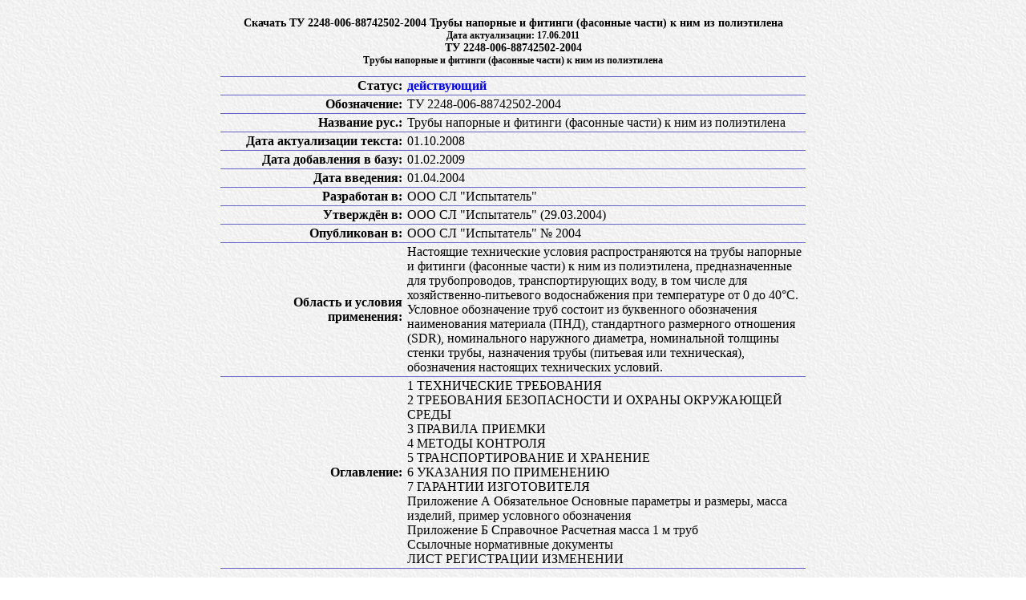

--- FILE ---
content_type: text/html
request_url: https://meganorm.ru/Index1/50/50695.htm
body_size: 1662
content:
<!DOCTYPE HTML PUBLIC "-//W3C//DTD HTML 4.01//EN" "http://www.w3.org/TR/html4/strict.dtd">

<html>
<head>
<meta content="text/html; charset=utf-8" http-equiv="Content-Type"/>
<meta content="text/css" http-equiv="Content-Style-Type"/>
<link href="../../ostap.css" rel="stylesheet" type="text/css"/>
<meta content="Global" name="Distribution"/>
<meta content="General" name="Rating"/>
<meta content="index,follow" name="Robots"/>
<meta content="МЕГАНОРМ" name="Author"/>
<meta content="© 1991—2024 МЕГАНОРМ" name="Copyright"/>
<title>Скачать ТУ 2248-006-88742502-2004 Трубы напорные и фитинги (фасонные части) к ним из полиэтилена</title>
<meta content="Скачать ТУ 2248-006-88742502-2004 Трубы напорные и фитинги (фасонные части) к ним из полиэтилена" name="Keywords"/>
<meta content="Скачать ТУ 2248-006-88742502-2004 Трубы напорные и фитинги (фасонные части) к ним из полиэтилена" name="Description"/>
<meta content="RU" http-equiv="Content-language"/>
<script src="/js/a_g.js" type=""></script><link href="/main.css" rel="stylesheet" type="text/css"/></head>
<body><script src="/js/header.js"></script>
<table border="0" cellpadding="0" class="ecattab1">
<tr></tr>
<tr><td class="ecatbody" id="ecatbody">
<center><br/><h2>Скачать ТУ 2248-006-88742502-2004 Трубы напорные и фитинги (фасонные части) к ним из полиэтилена</h2><h3>Дата актуализации: 17.06.2011</h3><h2>ТУ 2248-006-88742502-2004</h2><h3>Трубы напорные и фитинги (фасонные части) к ним из полиэтилена</h3><table cellpadding="0" cellspacing="0" class="doctab2">
<colgroup><col align="right" width="230px"/><col align="left" width="500px"/></colgroup>
<tr><td align="right"><b>Статус:</b></td><td align="left"><b><font color="#0000FF"><b>действующий</b></font></b> </td></tr><tr><td align="right"><b>Обозначение:</b></td><td align="left">ТУ 2248-006-88742502-2004</td></tr><tr><td align="right"><b>Название рус.:</b></td><td align="left">Трубы напорные и фитинги (фасонные части) к ним из полиэтилена</td></tr><tr><td align="right"><b>Дата актуализации текста:</b></td><td align="left">01.10.2008</td></tr>
<tr><td align="right"><b>Дата добавления в базу:</b></td><td align="left">01.02.2009</td></tr><tr><td align="right"><b>Дата введения:</b></td><td align="left">01.04.2004</td></tr><tr><td align="right"><b>Разработан в:</b></td><td align="left">ООО СЛ "Испытатель" </td></tr><tr><td align="right"><b>Утверждён в:</b></td><td align="left">ООО СЛ "Испытатель" (29.03.2004)</td></tr><tr><td align="right"><b>Опубликован в:</b></td><td align="left">ООО СЛ "Испытатель" №  2004</td></tr><tr><td align="right"><b>Область и условия применения:</b></td><td align="left">Настоящие технические условия распространяются на трубы напорные и фитинги (фасонные части) к ним из полиэтилена, предназначенные для трубопроводов, транспортирующих воду, в том числе для хозяйственно-питьевого водоснабжения при температуре от 0 до 40°С.
<br/>Условное обозначение труб состоит из буквенного обозначения наименования материала (ПНД), стандартного размерного отношения (SDR), номинального наружного диаметра, номинальной толщины стенки трубы, назначения трубы (питьевая или техническая), обозначения настоящих технических условий.</td></tr><tr><td align="right"><b>Оглавление:</b></td><td align="left">1 ТЕХНИЧЕСКИЕ ТРЕБОВАНИЯ<br/>2 ТРЕБОВАНИЯ БЕЗОПАСНОСТИ И ОХРАНЫ ОКРУЖАЮЩЕЙ СРЕДЫ<br/>3 ПРАВИЛА ПРИЕМКИ<br/>4 МЕТОДЫ КОНТРОЛЯ<br/>5 ТРАНСПОРТИРОВАНИЕ И ХРАНЕНИЕ<br/>6 УКАЗАНИЯ ПО ПРИМЕНЕНИЮ<br/>7 ГАРАНТИИ ИЗГОТОВИТЕЛЯ<br/>Приложение А Обязательное Основные параметры и размеры, масса изделий, пример условного обозначения<br/>Приложение Б Справочное Расчетная масса 1 м труб<br/>Ссылочные нормативные документы<br/>ЛИСТ РЕГИСТРАЦИИ ИЗМЕНЕНИИ</td></tr><tr><td align="center" colspan="2" style="margin:0px 0px 0px 0px; padding:0px 0px 0px 0px; border-top:none"></td></tr>

</table><b><a href="../../Data1/50/50695/index.htm" style="font-size:20px" target="_blank">Скачать ТУ 2248-006-88742502-2004</a></b></center>
</td></tr>

</table>
<script src="/js/footer.js"></script></body>
</html>